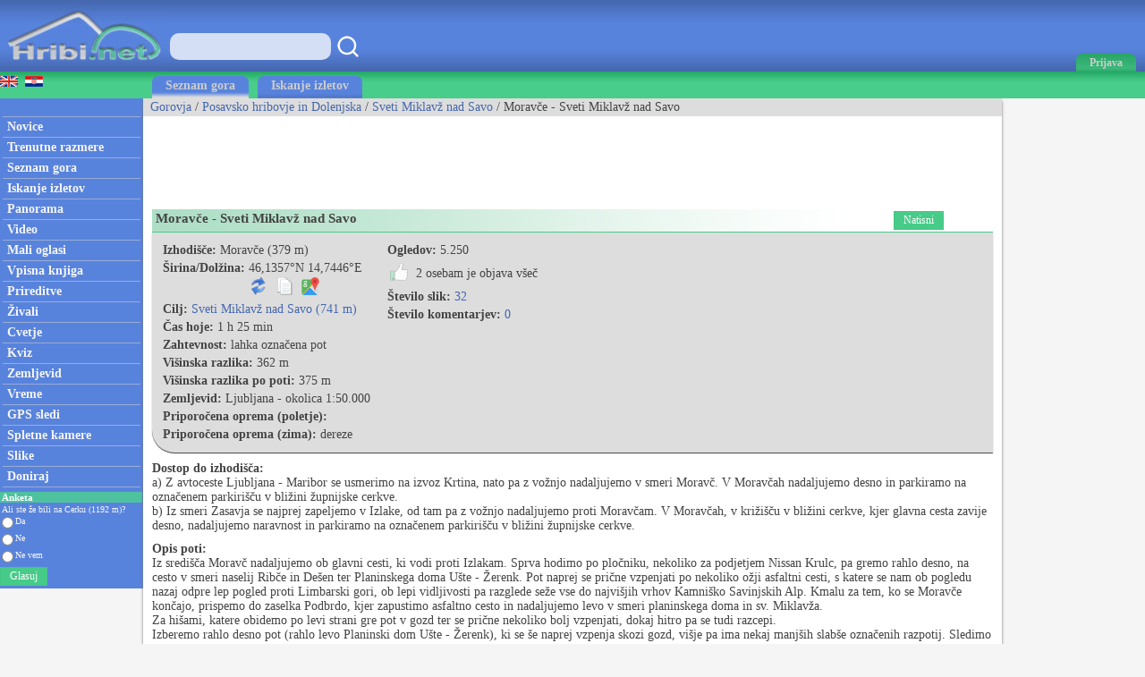

--- FILE ---
content_type: text/html; charset=utf-8
request_url: https://www.hribi.net/izlet/moravce_sveti_miklavz_nad_savo/25/727/7170
body_size: 58277
content:



<!DOCTYPE html>


<html xmlns="http://www.w3.org/1999/xhtml">
<head><link rel="stylesheet" type="text/css" href="/StyleSheet.css" /><meta name="viewport" content="width=device-width, initial-scale=1.0" /><meta http-equiv="content-type" content="text/html; charset=UTF-8" /><link rel="shortcut icon" href="/slike/logo.ico" /><link rel="alternate" type="application/rss+xml" title="Trenutne razmere - Forum" href="/rss1.xml" /><link rel="alternate" type="application/rss+xml" title="Novi opisi gora, izletov" href="/rss4.xml" /><link rel="alternate" type="application/rss+xml" title="Novice" href="/rss2.xml" /><link rel="alternate" type="application/rss+xml" title="Video posnetki" href="/rss9.xml" /><link rel="alternate" type="application/rss+xml" title="Komentirani izleti" href="/rss3.xml" /><link rel="alternate" type="application/rss+xml" title="Prireditve" href="/rss5.xml" /><link rel="alternate" type="application/rss+xml" title="Panorame" href="/rss6.xml" /><link rel="alternate" type="application/rss+xml" title="GPS sledi" href="/rss7.xml" /><link rel="alternate" type="application/rss+xml" title="Spletne kamere" href="/rss8.xml" /><link rel="alternate" type="application/rss+xml" title="Mali oglasi" href="/rss10.xml" /><link rel="alternate" type="application/rss+xml" title="Alpinistični vzponi" href="/rss20.xml" />

        <title>Moravče - Sveti Miklavž nad Savo</title>
        <meta name="description" content="Natančen opis izleta Moravče - Sveti Miklavž nad Savo. Podroben opis poti s slikami." />

<meta name="author" content="Rok Lukan" /><meta name="verify-v1" content="sXljD5GV20+EU7Ux2CdmrEDx3B65WlsKqpNRdgePdFs=" />

<script>_iprom_consent=true;</script>

<!-- Google tag (gtag.js) -->
<script async src="https://www.googletagmanager.com/gtag/js?id=G-1YG74W2KBV"></script>
<script>
  window.dataLayer = window.dataLayer || [];
  function gtag(){dataLayer.push(arguments);}
  gtag('js', new Date());

  gtag('config', 'G-1YG74W2KBV');
</script>

<title>

</title></head>
<body onload="menuZ();">

    <form method="post" action="/izlet/moravce_sveti_miklavz_nad_savo/25/727/7170" id="form1">
<div class="aspNetHidden">
<input type="hidden" name="__VIEWSTATE" id="__VIEWSTATE" value="/wEPDwUKMTA0NzMxMzAzMWRkFVm/iEJqnb4zukD9a4gr81tAka2STGx6p70kne6txXg=" />
</div>

<div class="aspNetHidden">

	<input type="hidden" name="__VIEWSTATEGENERATOR" id="__VIEWSTATEGENERATOR" value="67A3F013" />
</div>
<script>


    function tooltip(tekst)
    {

        var tempDiv = document.createElement("div");
        document.body.appendChild(tempDiv);
        tempDiv.innerHTML = tekst;
        tempDiv.className='tooltiptext';
        setTimeout(function () { document.body.removeChild(tempDiv); }, 2000);
    }
</script>
        

    <script>
        


        function prijava() {
            if (document.getElementById('DivPrijava').style.display == 'block')
            {
                document.getElementById('DivPrijava').style.display = 'none';
            }
            else
            {
                document.getElementById('DivPrijava').style.display = 'block';
                document.getElementById("prijava1").focus();
            }
        }
        
        

        function prijava1(u, g, a, v) {

            var xmlHttp;
            try {
                xmlHttp = new XMLHttpRequest();
            }
            catch (e) {
                try {
                    xmlHttp = new ActiveXObject("Msxml2.XMLHTTP");
                }
                catch (e) {
                    try {
                        xmlHttp = new ActiveXObject("Microsoft.XMLHTTP");
                    }
                    catch (e) {
                        return false;
                    }
                }
            }
            xmlHttp.onreadystatechange = function () {
                if (xmlHttp.readyState == 4) {
                    if (xmlHttp.responseText.length<10)
                    {
                        document.getElementById('DivPrijava').style.display = 'none';
                        //window.location.reload();

                        setTimeout(function(){
                        window.location.reload();
                        });

                        for (i = 0; i < document.forms.length; i++) {
                            document.forms[i].reset();
                        }
                    }
                    else
                    {
                        tooltip(xmlHttp.responseText);
                    }
                }
            }
            

            if ((u.length > 0 && g.length>0)) {
                xmlHttp.open("POST", "/ajaxprijava.aspx", false);
                xmlHttp.setRequestHeader("Content-type", "application/x-www-form-urlencoded");
                xmlHttp.setRequestHeader("Cache-Control", "no-cache");
                xmlHttp.setRequestHeader("Pragma", "no-cache");
                xmlHttp.setRequestHeader("If-Modified-Since", "Sat, 1 Jan 2000 00:00:00 GMT");
                xmlHttp.send("u=" + encodeURIComponent(u) + "&g=" + encodeURIComponent(g) + "&a=" + encodeURIComponent(a));
            }
            else
            {
                tooltip("Vpišite uporabniško ime in geslo!");
            }
        }

        function prijavaE(evt) { 
            if (evt.keyCode === 13) {
                evt.preventDefault();
                prijava1(document.getElementById('prijava1').value, document.getElementById('prijava2').value, document.getElementById('avtoprijava').checked,1);
            }

            var ASCIICode = (evt.which) ? evt.which : evt.keyCode 
            if (ASCIICode > 31 && (ASCIICode < 48 || ASCIICode > 57)) 
                return false; 
            return true; 
        } 

    </script>
<script>
function prijavaG() { 
    prijava1(document.getElementById('prijava1').value, document.getElementById('prijava2').value, document.getElementById('avtoprijava').checked,1);
} 
</script>
        

<script>
    var menuU1 = 0;
    var menuUS = 0;
    var vednoOdprt=0

    function menuUser(tt) {
        if (tt == 1) {
            if (menuU1 == 1) {

                if (window.innerWidth + 30 < menuUS || window.innerWidth - 30 > menuUS) {
                    if(vednoOdprt == 1)
                    {
                        if(window.innerWidth>800){
                            document.getElementById("MeniZgorajZgorajM").style.display = "none";
                            menuU1 = 0;
                        }
                    }
                    else
                    {
                        document.getElementById("MeniZgorajZgorajM").style.display = "none";
                        menuU1 = 0;
                    }
                }
            }
        }
        else if(tt == 2)
        {
            if(vednoOdprt == 1)
            {
                if(window.innerWidth<=800){
                    document.getElementById('MeniZgorajZgorajM').innerHTML = "<div class='menizgorajM2'>" + document.getElementById('MeniZgorajZgoraj').innerHTML + "</div>";
                    document.getElementById("MeniZgorajZgorajM").style.display = "block";
                    menuU1 = 1;
                    menuUS = window.innerWidth;
                }
            }
        }
        else {
            if (menuU1 == 1) {
                if(vednoOdprt == 1)
                {
                    if(window.innerWidth>800){
                        document.getElementById("MeniZgorajZgorajM").style.display = "none";
                        menuU1 = 0;

                    }
                }
                else
                {
                    document.getElementById("MeniZgorajZgorajM").style.display = "none";
                    menuU1 = 0;

                }
            }
            else {
                document.getElementById('MeniZgorajZgorajM').innerHTML = "<div class='menizgorajM2'>" + document.getElementById('MeniZgorajZgoraj').innerHTML + "</div>";
                document.getElementById("MeniZgorajZgorajM").style.display = "block";
                menuU1 = 1;
                menuUS = window.innerWidth;

            }
        }
    }

    function menuZ() {
        if(window.innerWidth<=800)
        {
            document.getElementById('menizgorajM').innerHTML = "<div class='menizgorajM2'>" + document.getElementById('MeniZgorajSredina').innerHTML+"</div>";
        }
    }

    var menu1 = 0;
    var menuS = 0;
    function menu(tt) {
        if (tt == 1) {
            if (menu1 == 1) {
                
                if (window.innerWidth + 30 < menuS || window.innerWidth - 30 > menuS) {
                    document.getElementById("meniOzadje").style.display = "none";
                    document.getElementById("leftM").style.display = "none";
                    //document.getElementsByTagName("BODY")[0].classList.remove("fixedPosition");
                    //document.getElementById("MeniZgorajLevo").style.display = "none";
                    menu1 = 0;
                }
            }
        }
        else {
            if (menu1 == 1) {
                document.getElementById("meniOzadje").style.display = "none";
                document.getElementById("leftM").style.display = "none";
                //document.getElementsByTagName("BODY")[0].classList.remove("fixedPosition");
                

                menu1 = 0;
            }
            else {
                document.getElementById('leftM').innerHTML = "<div class='MeniZgorajLevo2'>" + document.getElementById('MeniZgorajLevo').innerHTML + "</div><div>" + document.getElementById('left').innerHTML + "</div>";
                document.getElementById("meniOzadje").style.display = "block";
                document.getElementById("leftM").style.display = "block";
                //document.getElementsByTagName("BODY")[0].classList.add("fixedPosition");


                menu1 = 1;
                menuS = window.innerWidth;
            }
        }
    }



    var isk22=true;
    function iskanje22()
    {

        if(isk22)
        {
            document.getElementById("iskalnik3").style.display="block";
            isk22=false;
            document.getElementById("iskalnikX").focus();


        }
        else
        {
            document.getElementById("iskalnik3").style.display="none";
            isk22=true;
        }
    }

    function iskanje11()
    {
            if(document.getElementById("iskalnikX").value!="")
            {
                window.location.replace("/iskalnik.asp?q="+encodeURIComponent(document.getElementById("iskalnikX").value));
            }
            else
            {
                tooltip("Vpišite iskan niz besed!");
            }
    }

    function iskanje111(eventx)
    {
        if (eventx.keyCode === 13) {
            eventx.preventDefault();
            if(document.getElementById("iskalnikX").value!="")
            {
                window.location.replace("/iskalnik.asp?q="+encodeURIComponent(document.getElementById("iskalnikX").value));
            }
            else
            {
                tooltip("Vpišite iskan niz besed!");
            }
        }
    }
</script>


<script type="text/javascript">
    function ajaxc() {
        var xmlHttpcl;
        try {
            xmlHttpcl = new XMLHttpRequest();
        }
        catch (e) {
            try {
                xmlHttpcl = new ActiveXObject("Msxml2.XMLHTTP");
            }
            catch (e) {
                try {
                    xmlHttpcl = new ActiveXObject("Microsoft.XMLHTTP");
                }
                catch (e) {
                    return false;
                }
            }
        }
        xmlHttpcl.onreadystatechange = function () {
        }
        xmlHttpcl.open("GET", "/ajaxc.asp", false);
        xmlHttpcl.setRequestHeader("Cache-Control", "no-cache");
        xmlHttpcl.setRequestHeader("Pragma", "no-cache");
        xmlHttpcl.setRequestHeader("If-Modified-Since", "Sat, 1 Jan 2000 00:00:00 GMT");
        xmlHttpcl.send(null);
    }
    ajaxc();
</script>

<script type="text/javascript">
    function locljivost(l) {

        var xmlHttploc;
        try {
            xmlHttploc = new XMLHttpRequest();
        }
        catch (e) {
            try {
                xmlHttploc = new ActiveXObject("Msxml2.XMLHTTP");
            }
            catch (e) {
                try {
                    xmlHttploc = new ActiveXObject("Microsoft.XMLHTTP");
                }
                catch (e) {
                    return false;
                }
            }
        }
        xmlHttploc.onreadystatechange = function () {
        }
        xmlHttploc.open("GET", "/ajaxlocljivost.asp?l="+l, false);
        xmlHttploc.setRequestHeader("Cache-Control", "no-cache");
        xmlHttploc.setRequestHeader("Pragma", "no-cache");
        xmlHttploc.setRequestHeader("If-Modified-Since", "Sat, 1 Jan 2000 00:00:00 GMT");
        xmlHttploc.send(null);
    }
    
    locljivost(window.innerWidth);
    

</script>
   <div id="glava">

       <div id="glava1_desktop"><a href="/" title="hribi"><span><img src="/slike/logo.png" alt="Hribi.net" /></span></a></div>
       <div id="glava1_mobile"><a href="/" title="hribi"><img src="/slike/logo_mobile.png" alt="Hribi.net" /></a></div>
       
       <div id="iskalnik3"><table><tr><td class="td1"><input onkeypress="iskanje111(event);" class="iskalnik1" type="text" id="iskalnikX" /></td><td class="td1"><div onclick="iskanje11();" class="gumbiskanje"></div></td></tr></table></div>       


       <div id="glava5"><div title="Menu" onclick="menu();" id="gM"></div></div>
       <div id="glava3">
           <div title="Prijava" onclick="prijava();" id="gA"><span class="h800">Prijava</span></div>

       </div>
       
       <div id="glava2">
           
       </div>
       
       <div id="glava22">
            <div title="Iskanje" onclick="iskanje22();" id="gMi"></div>
       </div>


       <div id="glava4">
           
           <div id="MeniZgorajZgoraj">
               

           </div>

       </div>
       
   </div>
<div id="MeniZgorajZgorajM"></div>



<div id="DivPrijava">
    <div id="DivPrijava2">
        <div><b>Prijava</b></div>
        <div class="rdec" id="prijavaNapaka"></div>
        <div style="margin-top:5px;">Uporabniško ime:</div>
        <div><input onkeypress="prijavaE(event);" class="tbox1" type="text" id="prijava1" /></div>
        <div style="margin-top:5px;">Geslo:</div>
        <div><input onkeypress="prijavaE(event);" class='tbox1' type='password' id='prijava2' /></div>
        <div style="margin-top:5px;"><label for="avtoprijava">Zapomni si me:</label> <input type="checkbox" id="avtoprijava" /></div>
        <div style="margin-top:5px;"><div class="gumb1" onclick="prijavaG();">Prijava</div></div>
        <div style="padding-top:15px; clear:both;">Še niste registrirani? <a href="/registracija.asp">Registracija</a>.</div>
        <div style="margin-top:15px;"><a href="/geslo.asp">Ste pozabili geslo?</a></div>
    </div>
</div>


<div id="meniOzadje" onclick="menu();"></div>

<div id="menizgorajM"></div>
<div class="menizgorajA">
<div class="menizgoraj">

    
        <div id="MeniZgorajLevo"><a href="https://www.hike.uno/hiking_tour/moravce_sveti_miklavz_above_sava/25/727/7170"><img src="/slike/eng.gif" /></a>&nbsp;&nbsp;<a href="http://hr.hribi.net/pot.asp?gorovjeid=25&id=727&potid=7170"><img src="/slike/hrv.gif" /></a></div>
<div id="MeniZgorajSredina">
    <div class="zavihek1"><a class="pov2" href="/gorovja">Seznam gora</a></div>
    <div class="zavihek0"><a class="pov2" href="/iskalnik_izletov">Iskanje izletov</a></div>
</div>



</div>
</div>


<div id="okvir">
<div class="left" id="left">

<div class="hr"></div>
<div class="meni1"><a class="meni" href="/"><h2>Novice</h2></a></div>
<div class="hr"></div>
<div class="meni1"><a class="meni" href="/trenutnerazmere.asp?slo=1"><h2>Trenutne razmere</h2></a></div>
<div class="hr"></div>
<div class="meni1"><a class="meni" href="/gorovja"><h2>Seznam gora</h2></a></div>
<div class="hr"></div>
<div class="meni1"><a class="meni" href="/iskalnik_izletov"><h2>Iskanje izletov</h2></a></div>
<div class="hr"></div>
<div class="meni1"><a class="meni" href="/gorske_panorame"><h2>Panorama</h2></a></div>
<div class="hr"></div>
<div class="meni1"><a class="meni" href="/video/"><h2>Video</h2></a></div>
<div class="hr"></div>
<div class="meni1"><a class="meni" href="/mali_oglasi"><h2>Mali oglasi</h2></a></div>
<div class="hr"></div>
<div class="meni1"><a class="meni" href="/vpisna_knjiga_vrhov"><h2>Vpisna knjiga</h2></a></div>
<div class="hr"></div>
<div class="meni1"><a class="meni" href="/prireditve.asp"><h2>Prireditve</h2></a></div>
<div class="hr"></div>
<div class="meni1"><a class="meni" href="/alpske_zivali"><h2>Živali</h2></a></div>
<div class="hr"></div>
<div class="meni1"><a class="meni" href="/rastline"><h2>Cvetje</h2></a></div>
<div class="hr"></div>
<div class="meni1"><a class="meni" href="/kviz.asp"><h2>Kviz</h2></a></div>
<div class="hr"></div>
<div class="meni1"><a class="meni" href="/zemljevid.asp"><h2>Zemljevid</h2></a></div>
<div class="hr"></div>
<div class="meni1"><a class="meni" href="/vreme.asp"><h2>Vreme</h2></a></div>
<div class="hr"></div>
<div class="meni1"><a class="meni" href="/gps.asp"><h2>GPS sledi</h2></a></div>
<div class="hr"></div>
<div class="meni1"><a class="meni" href="/spletne_kamere_v_gorah"><h2>Spletne kamere</h2></a></div>
<div class="hr"></div>
<div class="meni1"><a class="meni" href="/najslike.asp"><h2>Slike</h2></a></div>
<div class="hr"></div>
<div class="meni1"><a class="meni" href="/donacije.aspx"><h2>Doniraj</h2></a></div>
<div class="hr"></div>


<div style="margin:5px -2px 0px -3px;">
<table style="width:100%;">
<tr style="background-color:#4EC29E;"><td colspan="3"><div class="anketanaslov">Anketa</div></td></tr>


<tr><td colspan="3"><div class="anketabesedilo2">Ali ste že bili na Cerku (1192 m)?</div></td></tr>
    
<script type="text/javascript">
    function anketaGlasuj() {
        var av=0;
        var stOdg=3;
        for(i=1; i<=stOdg; i++)
        {
            if(document.getElementById('anketa'+i).checked)
            {
                av=i;
            }
        }
        

        

        var xmlHttpAnketa;
        try {
            xmlHttpAnketa = new XMLHttpRequest();
        }
        catch (e) {
            try {
                xmlHttpAnketa = new ActiveXObject("Msxml2.XMLHTTP");
            }
            catch (e) {
                try {
                    xmlHttpAnketa = new ActiveXObject("Microsoft.XMLHTTP");
                }
                catch (e) {
                    return false;
                }
            }
        }
        xmlHttpAnketa.onreadystatechange=function()
        {
            if(xmlHttpAnketa.readyState==4)
            {

                location.reload();
                //document.getElementById("cookie_1").innerHTML=xmlHttpAnketa.responseText;
                
            }
        }
        xmlHttpAnketa.open("GET", "/anketa.asp?id=1027&av="+av, false);
        xmlHttpAnketa.setRequestHeader("Cache-Control", "no-cache");
        xmlHttpAnketa.setRequestHeader("Pragma", "no-cache");
        xmlHttpAnketa.setRequestHeader("If-Modified-Since", "Sat, 1 Jan 2000 00:00:00 GMT");
        xmlHttpAnketa.send(null);
    }
</script> 

<tr><td><input value="odgovor1" type="radio" style="height:15px; margin:0px 0px 0px 2px; padding:0px;" id="anketa1" name="anketa" /></td><td style="width:100%; font-size:10px; color:#f5f5f5;"><label for="anketa1">Da</label></td></tr>

<tr><td><input value="odgovor2" type="radio" style="height:15px; margin:0px 0px 0px 2px; padding:0px;" id="anketa2" name="anketa" /></td><td style="width:100%; font-size:10px; color:#f5f5f5;"><label for="anketa2">Ne</label></td></tr>

<tr><td><input value="odgovor3" type="radio" style="height:15px; margin:0px 0px 0px 2px; padding:0px;" id="anketa3" name="anketa" /></td><td style="width:100%; font-size:10px; color:#f5f5f5;"><label for="anketa3">Ne vem</label></td></tr>

<tr><td colspan="2"><div class="gumb3" onclick="anketaGlasuj();">Glasuj</div></td></tr>


</table>
</div>



</div>


<div class="leftM" id="leftM"></div>

<script>
    
    window.addEventListener('scroll', function (event) {
        if(document.documentElement.scrollTop>=110)
        {
            document.getElementById("oglasD").style.position = "fixed";
            document.getElementById("oglasD").style.top = "0px";
        }
        else
        {
            document.getElementById("oglasD").style.position = "static";
            document.getElementById("oglasD").style.top = "";

        }
    });
    
</script>
            
<div class="main">
    <div id="drobtinice">
        
        <a class="moder" href="/gorovja">Gorovja</a> /  <a class="moder" href="/gorovje/posavsko_hribovje_in_dolenjska/25">Posavsko hribovje in Dolenjska</a> / <a class="moder" href="/gora/sveti_miklavz_nad_savo/25/727">Sveti Miklavž nad Savo</a> / Moravče - Sveti Miklavž nad Savo
    </div>

    <div style="padding:10px; margin-top:10px; color:#777777; background: #eeeeee; border:solid 1px #dddddd; display:none;" id="doniraj"><span title="Doniraj" style="cursor:pointer;" onclick="javascript:location.href='/donacije.aspx'"><a href="/donacije.aspx">Podprite Hribi.net z donacijo. Hvala.</a></span><span title="zapri in ne prikazuj več" style="float:right; cursor:pointer;" onclick="ad(2);"><u>zapri</u></span></div>
    

    <div id="oglas1">
        <div id="oglas1a">


<style type="text/css">
.adslot_2 { display:inline-block; width: 320px; height: 100px; }
@media (max-width: 467px) { .adslot_2 { width: 320px; height: 100px; } }
@media (min-width:468px) { .adslot_2 { width: 468px; height: 60px; } }
@media (min-width:1048px) { .adslot_2 { width: 728px; height: 90px; } }
</style>
<ins class="adsbygoogle adslot_2"
   data-ad-client="ca-pub-0186014428427864"
   data-ad-slot="4291449630"></ins>
<script async src="https://pagead2.googlesyndication.com/pagead/js/adsbygoogle.js"></script>
<script>(adsbygoogle = window.adsbygoogle || []).push({});</script>
           


        </div><div id="oglas1b">
        
<style type="text/css">
.adslot_3 { display:inline-block; width: 728px; height: 90px; }
@media (max-width: 1792px) { .adslot_3 { display: none; } }
@media (min-width:1793px) { .adslot_3 { width: 728px; height: 90px; } }
</style>
<ins class="adsbygoogle adslot_3"
   data-ad-client="ca-pub-0186014428427864"
   data-ad-slot="5558932295"></ins>
<script async src="https://pagead2.googlesyndication.com/pagead/js/adsbygoogle.js"></script>
<script>(adsbygoogle = window.adsbygoogle || []).push({});</script>

        
        </div>

    </div>

    <div class="main2">
            

    <script type="text/javascript">
        function potst(id) {
            var xmlHttpgst;
            try {
                xmlHttpgst = new XMLHttpRequest();
            }
            catch (e) {
                try {
                    xmlHttpgst = new ActiveXObject("Msxml2.XMLHTTP");
                }
                catch (e) {
                    try {
                        xmlHttpgst = new ActiveXObject("Microsoft.XMLHTTP");
                    }
                    catch (e) {
                        return false;
                    }
                }
            }
            xmlHttpgst.onreadystatechange = function () {
                if (xmlHttpgst.readyState == 4) {
                }
            }
            xmlHttpgst.open("GET", "/ajaxgo" + "rastetje" + ".asp?pot=1&id=" + id, true);
            xmlHttpgst.setRequestHeader("Cache-Control", "no-cache");
            xmlHttpgst.setRequestHeader("Pragma", "no-cache");
            xmlHttpgst.setRequestHeader("If-Modified-Since", "Sat, 1 Jan 2000 00:00:00 GMT");
            xmlHttpgst.send(null);
        }
        potst(7170);

        function kopiraj()
        {
            var tempInput = document.createElement("textarea");
            tempInput.value = document.getElementById("kf0").innerHTML.replace(/&nbsp;/g, " ");
            document.body.appendChild(tempInput);
            tempInput.select();
            tempInput.setSelectionRange(0, 99999);
            document.execCommand("copy");
            document.body.removeChild(tempInput);
            tooltip("Kopirano v odložišče...");

        }
        
</script>

    <div class="naslov1"><div style="float:left;"><h1>Moravče - Sveti Miklavž nad Savo</h1></div><div style="float:right; padding-left:50px; padding-right:50px;"><table><tr><td class="dp3"><div onclick="window.location.href='/pot.asp?natisni=1&potid=7170';" class="gumb2">Natisni</div></td></tr></table></div></div>
<div class="gorasiv" style="clear:both;">
<div class="fl">

    <div class="g2"><b>Izhodišče:</b> Moravče (379 m)</div>
    
            <script>
                var kfi = 1;
                function koordinateFormat() {
                    if (kfi == 1) {
                        document.getElementById("kf0").innerHTML = "46°&nbsp;8,1420'N&nbsp;/&nbsp;14°&nbsp;44,6760'E";
                    kfi = 2;
                }
                else if (kfi == 2) {
                    document.getElementById("kf0").innerHTML = "46°&nbsp;8'&nbsp;8,52''N&nbsp;/&nbsp;14°&nbsp;44'&nbsp;40,56''E";
            kfi = 3;
        }
                else if (kfi == 3) {
                    document.getElementById("kf0").innerHTML = "46,1357°N&nbsp;/&nbsp;14,7446°E";
                    kfi = 4;
            }
                else if (kfi == 4) {
                    document.getElementById("kf0").innerHTML = "46.1357,&nbsp;14.7446";
                    kfi = 1;
                }
                }

                function gm1(potid, sirina, dolzina) {
                    var xmlHttpG;
                    try {
                        xmlHttpG = new XMLHttpRequest();
                    }
                    catch (e) {
                        try {
                            xmlHttpG = new ActiveXObject("Msxml2.XMLHTTP");
                        }
                        catch (e) {
                            try {
                                xmlHttpG = new ActiveXObject("Microsoft.XMLHTTP");
                            }
                            catch (e) {
                                return false;
                            }
                        }
                    }
                    xmlHttpG.onreadystatechange = function () {
                        if (xmlHttpG.readyState == 4) {
                        }
                    }
                    xmlHttpG.open("GET", "/ajaxgooglemaps.asp?p=" + potid + "&ek='" + screen.width + "'&sirina='"+sirina+"'&dolzina='"+dolzina+"'", true);
                    xmlHttpG.setRequestHeader("Cache-Control", "no-cache");
                    xmlHttpG.setRequestHeader("Pragma", "no-cache");
                    xmlHttpG.setRequestHeader("If-Modified-Since", "Sat, 1 Jan 2000 00:00:00 GMT");
                    xmlHttpG.send(null);
    }
</script>
    <div class="g2"><table><tr><td><b>Širina/Dolžina:</b>&nbsp;</td><td><span id="kf0">46,1357°N&nbsp;14,7446°E</span></td></tr><tr><td></td><td><div style="padding-top:2px;"><table><tr><td style="padding-right:7px;"><span title="Spremeni format koordinat" style="cursor:pointer;" onclick="koordinateFormat();"><img class="potpng" src="/slike/refresh.png" /></span></td><td style="padding-right:7px;"><span title="Kopiraj v odložišče" style="cursor:pointer;" onclick="kopiraj();"><img class="potpng" src="/slike/kopiraj.png" /></span></td><td><span><a onclick="gm1(7170,46.1357,14.7446);" target="_blank" href="https://www.google.com/maps/dir/My+Location/46.1357,14.7446"><img title="Navodila za pot (google)" class="potpng" src="/slike/navodila_zemljevid.png" /></a></span></td></tr></table></div></td></tr></table></div>
    
    <div class="g2"><b>Cilj:</b> <a class="moder" href="/gora/sveti_miklavz_nad_savo/25/727">Sveti Miklavž nad Savo (741 m)</a></div>
    
    <div class="g2"><b>Čas hoje:</b> 1 h 25 min</div>
    
    <div class="g2"><b>Zahtevnost:</b> lahka označena pot</div>
    <div class="g2"><b>Višinska razlika:</b> 362 m</div>
    <div class="g2"><b>Višinska razlika po poti:</b> 375 m</div>
    <div class="g2"><b>Zemljevid:</b> Ljubljana - okolica 1:50.000</div>
    
    <div class="g2"><b>Priporočena oprema (poletje):</b> </div>
    <div class="g2"><b>Priporočena oprema (zima):</b> dereze</div>


</div>
<div class="fl">
    
    <div class="g2"><b>Ogledov:</b> 5.250</div>


    <script>
        function oceniPot(ocena, zbrisi)
        {
            tooltip('Potrebna je prijava!');
        }
    </script>



    <div class="g2">
<div>
<div onclick="oceniPot(10,0);" class="oc1P" onmouseover="oceniMOn();" onmouseout="oceniMOut();" title="všeč" id="ocenjevanje">
<table><tr><td class="td1"><img class="potpng" src="/slike/vsec3.png" /></td><td class="td1" id="octP">&nbsp;2&nbsp;osebam&nbsp;je&nbsp;objava&nbsp;všeč</td></tr></table>
</div>
<div id="ocenjevanje2"></div>
    </div>
    </div>

    <div class="g2"><b>Število slik:</b> <a class="moder" href="#slike">32</a></div>
    <div class="g2"><b>Število komentarjev:</b> <a class="moder" href="#diskusije">0</a></div>

</div>

</div>

<div style="padding-top:10px;"><b>Dostop do izhodišča:</b><br />a) Z avtoceste Ljubljana - Maribor se usmerimo na izvoz Krtina, nato pa z vožnjo nadaljujemo v smeri Moravč. V Moravčah nadaljujemo desno in parkiramo na označenem parkirišču v bližini župnijske cerkve.
<br>b) Iz smeri Zasavja se najprej zapeljemo v Izlake, od tam pa z vožnjo nadaljujemo proti Moravčam. V Moravčah, v križišču v bližini cerkve, kjer glavna cesta zavije desno, nadaljujemo naravnost in parkiramo na označenem parkirišču v bližini župnijske cerkve.</div>
<div style="padding-top:10px;"><b>Opis poti:</b><br />Iz središča Moravč nadaljujemo ob glavni cesti, ki vodi proti Izlakam. Sprva hodimo po pločniku, nekoliko za podjetjem Nissan Krulc, pa gremo rahlo desno, na cesto v smeri naselij Ribče in Dešen ter Planinskega doma Ušte - Žerenk. Pot naprej se prične vzpenjati po nekoliko ožji asfaltni cesti, s katere se nam ob pogledu nazaj odpre lep pogled proti Limbarski gori, ob lepi vidljivosti pa razglede seže vse do najvišjih vrhov Kamniško Savinjskih Alp. Kmalu za tem, ko se Moravče končajo, prispemo do zaselka Podbrdo, kjer zapustimo asfaltno cesto in nadaljujemo levo v smeri planinskega doma in sv. Miklavža.
<br>Za hišami, katere obidemo po levi strani gre pot v gozd ter se prične nekoliko bolj vzpenjati, dokaj hitro pa se tudi razcepi.<br>Izberemo rahlo desno pot (rahlo levo Planinski dom Ušte - Žerenk), ki se še naprej vzpenja skozi gozd, višje pa ima nekaj manjših slabše označenih razpotij. Sledimo markacijam evropske pešpoti E6, višje pa prispemo na asfaltno cesto, katero dosežemo na označenem razpotju na prevalu Grmače.<br>Iz križišča nadaljujemo desno (Dom Ušte - Žerenk) in nato takoj še enkrat desno, obakrat v smeri sv. Miklavža. Pot naprej nas vodi še mimo nekaj hiš in obeležja NOB v naselju Katarija. Cesta, ki se v nadaljevanju rahlo vzpenja, nas nato pripelje do zadnje hiše v vasi, kjer se nahaja vpisna skrinjica.<br>Za hišo se v desno odcepi pot na Cicelj, mi pa nadaljujemo naravnost, po kolovozu, ki nas v nekaj minutah nadaljnje hoje pripelje do cerkve sv. Miklavža.<br>Moravče - Grmače 0:50, Grmače - sv. Miklavž 0:35.</div>
<div style="padding-top:5px;"><a href="/pot_zemljevid/sveti_miklavz_nad_savo/727"><img src="/slike/Zemljevid.gif" style="border:0px; width:80px; height:40px;" alt="zemljevid poti - Sveti Miklavž nad Savo"></a></div>



<div style="padding-top:10px;"><b>Priporočamo: </b>

<a class="moder" href="/izhodisce/moravce/46.1357/14.7446">izleti z istega izhodišča</a>, 

<a class="moder" href="/podobni_izleti/moravce_sveti_miklavz_nad_savo/7170">podobni izleti</a>, <a class="moder" href="/panorama.asp?goraid=727">panorama</a>, <a class="moder" href="/vpisna_knjiga_vrhov/?id=727">vpisna knjiga</a>

</div>


    
<div id="slike" style="padding-top:8px;"><b>Slike:</b></div>

<div>


        <div style="float:left; padding:0px 3px 3px 0px;"><a target="_blank" href="/slika_pot/moravce_sveti_miklavz_nad_savo/434926" onclick="event.preventDefault(); window.open('/slika_pot/moravce_sveti_miklavz_nad_savo/434926');"><img class="slikagm" alt="Moravče - Sveti Miklavž nad Savo" src="//slike.hribi.net/slike4/2_0207602422653_DSCN2432.JPG" /></a><span class="s2"><span class="s1">1</span></span></div>
    
        <div style="float:left; padding:0px 3px 3px 0px;"><a target="_blank" href="/slika_pot/moravce_sveti_miklavz_nad_savo/434927" onclick="event.preventDefault(); window.open('/slika_pot/moravce_sveti_miklavz_nad_savo/434927');"><img class="slikagm" alt="Moravče - Sveti Miklavž nad Savo" src="//slike.hribi.net/slike4/2_1540602422655_DSCN2433.JPG" /></a><span class="s2"><span class="s1">2</span></span></div>
    
        <div style="float:left; padding:0px 3px 3px 0px;"><a target="_blank" href="/slika_pot/moravce_sveti_miklavz_nad_savo/434928" onclick="event.preventDefault(); window.open('/slika_pot/moravce_sveti_miklavz_nad_savo/434928');"><img class="slikagm" alt="Moravče - Sveti Miklavž nad Savo" src="//slike.hribi.net/slike4/2_2960602422658_DSCN2434.JPG" /></a><span class="s2"><span class="s1">3</span></span></div>
    
        <div style="float:left; padding:0px 3px 3px 0px;"><a target="_blank" href="/slika_pot/moravce_sveti_miklavz_nad_savo/434929" onclick="event.preventDefault(); window.open('/slika_pot/moravce_sveti_miklavz_nad_savo/434929');"><img class="slikagm" alt="Moravče - Sveti Miklavž nad Savo" src="//slike.hribi.net/slike4/2_3902602422661_DSCN2437.JPG" /></a><span class="s2"><span class="s1">4</span></span></div>
    
        <div style="float:left; padding:0px 3px 3px 0px;"><a target="_blank" href="/slika_pot/moravce_sveti_miklavz_nad_savo/434930" onclick="event.preventDefault(); window.open('/slika_pot/moravce_sveti_miklavz_nad_savo/434930');"><img class="slikagm" alt="Moravče - Sveti Miklavž nad Savo" src="//slike.hribi.net/slike4/2_4518602422664_DSCN2440.JPG" /></a><span class="s2"><span class="s1">5</span></span></div>
    
        <div style="float:left; padding:0px 3px 3px 0px;"><a target="_blank" href="/slika_pot/moravce_sveti_miklavz_nad_savo/434931" onclick="event.preventDefault(); window.open('/slika_pot/moravce_sveti_miklavz_nad_savo/434931');"><img class="slikagm" alt="Moravče - Sveti Miklavž nad Savo" src="//slike.hribi.net/slike4/2_020602346573_DSCN2441.JPG" /></a><span class="s2"><span class="s1">6</span></span></div>
    
        <div style="float:left; padding:0px 3px 3px 0px;"><a target="_blank" href="/slika_pot/moravce_sveti_miklavz_nad_savo/434932" onclick="event.preventDefault(); window.open('/slika_pot/moravce_sveti_miklavz_nad_savo/434932');"><img class="slikagm" alt="Moravče - Sveti Miklavž nad Savo" src="//slike.hribi.net/slike4/2_0240602423446_DSCN2442.JPG" /></a><span class="s2"><span class="s1">7</span></span></div>
    
        <div style="float:left; padding:0px 3px 3px 0px;"><a target="_blank" href="/slika_pot/moravce_sveti_miklavz_nad_savo/434933" onclick="event.preventDefault(); window.open('/slika_pot/moravce_sveti_miklavz_nad_savo/434933');"><img class="slikagm" alt="Moravče - Sveti Miklavž nad Savo" src="//slike.hribi.net/slike4/2_086602346608_DSCN2445.JPG" /></a><span class="s2"><span class="s1">8</span></span></div>
    
        <div style="float:left; padding:0px 3px 3px 0px;"><a target="_blank" href="/slika_pot/moravce_sveti_miklavz_nad_savo/434934" onclick="event.preventDefault(); window.open('/slika_pot/moravce_sveti_miklavz_nad_savo/434934');"><img class="slikagm" alt="Moravče - Sveti Miklavž nad Savo" src="//slike.hribi.net/slike4/2_129602346611_DSCN2446.JPG" /></a><span class="s2"><span class="s1">9</span></span></div>
    
        <div style="float:left; padding:0px 3px 3px 0px;"><a target="_blank" href="/slika_pot/moravce_sveti_miklavz_nad_savo/434935" onclick="event.preventDefault(); window.open('/slika_pot/moravce_sveti_miklavz_nad_savo/434935');"><img class="slikagm" alt="Moravče - Sveti Miklavž nad Savo" src="//slike.hribi.net/slike4/2_0250602346637_DSCN2447.JPG" /></a><span class="s2"><span class="s1">10</span></span></div>
    
        <div style="float:left; padding:0px 3px 3px 0px;"><a target="_blank" href="/slika_pot/moravce_sveti_miklavz_nad_savo/434936" onclick="event.preventDefault(); window.open('/slika_pot/moravce_sveti_miklavz_nad_savo/434936');"><img class="slikagm" alt="Moravče - Sveti Miklavž nad Savo" src="//slike.hribi.net/slike4/2_129602346640_DSCN2450.JPG" /></a><span class="s2"><span class="s1">11</span></span></div>
    
        <div style="float:left; padding:0px 3px 3px 0px;"><a target="_blank" href="/slika_pot/moravce_sveti_miklavz_nad_savo/434937" onclick="event.preventDefault(); window.open('/slika_pot/moravce_sveti_miklavz_nad_savo/434937');"><img class="slikagm" alt="Moravče - Sveti Miklavž nad Savo" src="//slike.hribi.net/slike4/2_0384602423820_DSCN2454.JPG" /></a><span class="s2"><span class="s1">12</span></span></div>
    
        <div style="float:left; padding:0px 3px 3px 0px;"><a target="_blank" href="/slika_pot/moravce_sveti_miklavz_nad_savo/434938" onclick="event.preventDefault(); window.open('/slika_pot/moravce_sveti_miklavz_nad_savo/434938');"><img class="slikagm" alt="Moravče - Sveti Miklavž nad Savo" src="//slike.hribi.net/slike4/2_1521602423823_DSCN2455.JPG" /></a><span class="s2"><span class="s1">13</span></span></div>
    
        <div style="float:left; padding:0px 3px 3px 0px;"><a target="_blank" href="/slika_pot/moravce_sveti_miklavz_nad_savo/434939" onclick="event.preventDefault(); window.open('/slika_pot/moravce_sveti_miklavz_nad_savo/434939');"><img class="slikagm" alt="Moravče - Sveti Miklavž nad Savo" src="//slike.hribi.net/slike4/2_2746602423826_DSCN2457.JPG" /></a><span class="s2"><span class="s1">14</span></span></div>
    
        <div style="float:left; padding:0px 3px 3px 0px;"><a target="_blank" href="/slika_pot/moravce_sveti_miklavz_nad_savo/434940" onclick="event.preventDefault(); window.open('/slika_pot/moravce_sveti_miklavz_nad_savo/434940');"><img class="slikagm" alt="Moravče - Sveti Miklavž nad Savo" src="//slike.hribi.net/slike4/2_3939602423829_DSCN2459.JPG" /></a><span class="s2"><span class="s1">15</span></span></div>
    
        <div style="float:left; padding:0px 3px 3px 0px;"><a target="_blank" href="/slika_pot/moravce_sveti_miklavz_nad_savo/434941" onclick="event.preventDefault(); window.open('/slika_pot/moravce_sveti_miklavz_nad_savo/434941');"><img class="slikagm" alt="Moravče - Sveti Miklavž nad Savo" src="//slike.hribi.net/slike4/2_4969602423831_DSCN2460.JPG" /></a><span class="s2"><span class="s1">16</span></span></div>
    
        <div style="float:left; padding:0px 3px 3px 0px;"><a target="_blank" href="/slika_pot/moravce_sveti_miklavz_nad_savo/434954" onclick="event.preventDefault(); window.open('/slika_pot/moravce_sveti_miklavz_nad_savo/434954');"><img class="slikagm" alt="Moravče - Sveti Miklavž nad Savo" src="//slike.hribi.net/slike4/2_063602702720_DSCN2461.JPG" /></a><span class="s2"><span class="s1">17</span></span></div>
    
        <div style="float:left; padding:0px 3px 3px 0px;"><a target="_blank" href="/slika_pot/moravce_sveti_miklavz_nad_savo/434955" onclick="event.preventDefault(); window.open('/slika_pot/moravce_sveti_miklavz_nad_savo/434955');"><img class="slikagm" alt="Moravče - Sveti Miklavž nad Savo" src="//slike.hribi.net/slike4/2_5613602702894_DSCN2759.JPG" /></a><span class="s2"><span class="s1">18</span></span></div>
    
        <div style="float:left; padding:0px 3px 3px 0px;"><a target="_blank" href="/slika_pot/moravce_sveti_miklavz_nad_savo/434956" onclick="event.preventDefault(); window.open('/slika_pot/moravce_sveti_miklavz_nad_savo/434956');"><img class="slikagm" alt="Moravče - Sveti Miklavž nad Savo" src="//slike.hribi.net/slike4/2_4552602702891_DSCN2756.JPG" /></a><span class="s2"><span class="s1">19</span></span></div>
    
        <div style="float:left; padding:0px 3px 3px 0px;"><a target="_blank" href="/slika_pot/moravce_sveti_miklavz_nad_savo/434957" onclick="event.preventDefault(); window.open('/slika_pot/moravce_sveti_miklavz_nad_savo/434957');"><img class="slikagm" alt="Moravče - Sveti Miklavž nad Savo" src="//slike.hribi.net/slike4/2_3163602702889_DSCN2755.JPG" /></a><span class="s2"><span class="s1">20</span></span></div>
    
        <div style="float:left; padding:0px 3px 3px 0px;"><a target="_blank" href="/slika_pot/moravce_sveti_miklavz_nad_savo/434958" onclick="event.preventDefault(); window.open('/slika_pot/moravce_sveti_miklavz_nad_savo/434958');"><img class="slikagm" alt="Moravče - Sveti Miklavž nad Savo" src="//slike.hribi.net/slike4/2_2297602702886_DSCN2754.JPG" /></a><span class="s2"><span class="s1">21</span></span></div>
    
        <div style="float:left; padding:0px 3px 3px 0px;"><a target="_blank" href="/slika_pot/moravce_sveti_miklavz_nad_savo/434959" onclick="event.preventDefault(); window.open('/slika_pot/moravce_sveti_miklavz_nad_savo/434959');"><img class="slikagm" alt="Moravče - Sveti Miklavž nad Savo" src="//slike.hribi.net/slike4/2_1713602702883_DSCN2753.JPG" /></a><span class="s2"><span class="s1">22</span></span></div>
    
        <div style="float:left; padding:0px 3px 3px 0px;"><a target="_blank" href="/slika_pot/moravce_sveti_miklavz_nad_savo/434960" onclick="event.preventDefault(); window.open('/slika_pot/moravce_sveti_miklavz_nad_savo/434960');"><img class="slikagm" alt="Moravče - Sveti Miklavž nad Savo" src="//slike.hribi.net/slike4/2_0186602702880_DSCN2749.JPG" /></a><span class="s2"><span class="s1">23</span></span></div>
    
        <div style="float:left; padding:0px 3px 3px 0px;"><a target="_blank" href="/slika_pot/moravce_sveti_miklavz_nad_savo/434961" onclick="event.preventDefault(); window.open('/slika_pot/moravce_sveti_miklavz_nad_savo/434961');"><img class="slikagm" alt="Moravče - Sveti Miklavž nad Savo" src="//www.hribi.net/slike1/P114022429568.th.jpg" /></a><span class="s2"><span class="s1">24</span></span></div>
    
        <div style="float:left; padding:0px 3px 3px 0px;"><a target="_blank" href="/slika_pot/moravce_sveti_miklavz_nad_savo/434962" onclick="event.preventDefault(); window.open('/slika_pot/moravce_sveti_miklavz_nad_savo/434962');"><img class="slikagm" alt="Moravče - Sveti Miklavž nad Savo" src="//www.hribi.net/slike1/P114022629568.th.jpg" /></a><span class="s2"><span class="s1">25</span></span></div>
    
        <div style="float:left; padding:0px 3px 3px 0px;"><a target="_blank" href="/slika_pot/moravce_sveti_miklavz_nad_savo/434963" onclick="event.preventDefault(); window.open('/slika_pot/moravce_sveti_miklavz_nad_savo/434963');"><img class="slikagm" alt="Moravče - Sveti Miklavž nad Savo" src="//www.hribi.net/slike1/P114022929568.th.jpg" /></a><span class="s2"><span class="s1">26</span></span></div>
    
        <div style="float:left; padding:0px 3px 3px 0px;"><a target="_blank" href="/slika_pot/moravce_sveti_miklavz_nad_savo/435004" onclick="event.preventDefault(); window.open('/slika_pot/moravce_sveti_miklavz_nad_savo/435004');"><img class="slikagm" alt="Moravče - Sveti Miklavž nad Savo" src="//www.hribi.net/slike1/PA270042529200.th.jpg" /></a><span class="s2"><span class="s1">27</span></span></div>
    
        <div style="float:left; padding:0px 3px 3px 0px;"><a target="_blank" href="/slika_pot/moravce_sveti_miklavz_nad_savo/435005" onclick="event.preventDefault(); window.open('/slika_pot/moravce_sveti_miklavz_nad_savo/435005');"><img class="slikagm" alt="Moravče - Sveti Miklavž nad Savo" src="//slike.hribi.net/slike4/2_0386580242593_PA270043.JPG" /></a><span class="s2"><span class="s1">28</span></span></div>
    
        <div style="float:left; padding:0px 3px 3px 0px;"><a target="_blank" href="/slika_pot/moravce_sveti_miklavz_nad_savo/435006" onclick="event.preventDefault(); window.open('/slika_pot/moravce_sveti_miklavz_nad_savo/435006');"><img class="slikagm" alt="Moravče - Sveti Miklavž nad Savo" src="//www.hribi.net/slike1/PA270047529200.th.jpg" /></a><span class="s2"><span class="s1">29</span></span></div>
    
        <div style="float:left; padding:0px 3px 3px 0px;"><a target="_blank" href="/slika_pot/moravce_sveti_miklavz_nad_savo/435007" onclick="event.preventDefault(); window.open('/slika_pot/moravce_sveti_miklavz_nad_savo/435007');"><img class="slikagm" alt="Moravče - Sveti Miklavž nad Savo" src="//slike.hribi.net/slike4/2_0808580242666_PA270049.JPG" /></a><span class="s2"><span class="s1">30</span></span></div>
    
        <div style="float:left; padding:0px 3px 3px 0px;"><a target="_blank" href="/slika_pot/moravce_sveti_miklavz_nad_savo/435008" onclick="event.preventDefault(); window.open('/slika_pot/moravce_sveti_miklavz_nad_savo/435008');"><img class="slikagm" alt="Moravče - Sveti Miklavž nad Savo" src="//www.hribi.net/slike1/PA270098529200.th.jpg" /></a><span class="s2"><span class="s1">31</span></span></div>
    
        <div style="float:left; padding:0px 3px 3px 0px;"><a target="_blank" href="/slika_pot/moravce_sveti_miklavz_nad_savo/435009" onclick="event.preventDefault(); window.open('/slika_pot/moravce_sveti_miklavz_nad_savo/435009');"><img class="slikagm" alt="Moravče - Sveti Miklavž nad Savo" src="//www.hribi.net/slike1/PA270053945000.th.jpg" /></a><span class="s2"><span class="s1">32</span></span></div>
    
</div>
<div style="clear:both;"></div>



<script>

    function abc(k) {

        if (window.innerWidth < 1000) {
            if (document.getElementById('komL0_0').innerHTML.length > 0)
            {

                for (k1 = 0; k1 < k; k1++)
                {
                    document.getElementById('komLMob0_' + k1).innerHTML = document.getElementById('komL0_' + k1).innerHTML;
                    document.getElementById('komL0_' + k1).innerHTML = "";

                    document.getElementById('komDMob0_' + k1).innerHTML = document.getElementById('komD0_' + k1).innerHTML;
                    document.getElementById('komD0_' + k1).innerHTML = "";

                }
            }
        }
        else
        {
            if (document.getElementById('komLMob0_0').innerHTML.length > 0)
            {
                for (k1 = 0; k1 < k; k1++)
                {
                    document.getElementById('komL0_' + k1).innerHTML = document.getElementById('komLMob0_' + k1).innerHTML;
                    document.getElementById('komLMob0_' + k1).innerHTML = "";

                    document.getElementById('komD0_' + k1).innerHTML = document.getElementById('komDMob0_' + k1).innerHTML;
                    document.getElementById('komDMob0_' + k1).innerHTML = "";
                }
            }
        }
    }
</script>

<div style="padding-top:5px; border-bottom:solid 1px #47CB89;" id="diskusije"><b>Diskusija o izletu Moravče - Sveti Miklavž nad Savo</b></div>



<div>

<div style="padding-top:10px;"><b>Za objavo komentarja se morate prijaviti:</b></div>

<div id="prijavaNapaka2" class="rdec"></div>
<div>
<table>
<tr><td class="td1">Uporabniško ime: </td><td class="td1"><input type="text" id="imePR" /></td></tr>
<tr><td class="td1">Geslo: </td><td class="td1"><input type="password" id="gesloPR" /></td></tr>
<tr><td class="td1" colspan="2"><label for="avtoprijavaPR">Zapomni si me:</label> <input type="checkbox" id="avtoprijavaPR" /></td></tr>
<tr><td class="td1"></td><td class="td1"><div class="gumb1" onclick="prijava1(document.getElementById('imePR').value, document.getElementById('gesloPR').value, document.getElementById('avtoprijavaPR').checked,2);">Prijava</div></td></tr>
</table>
<script>
    var input1PR = document.getElementById("imePR");
    var input2PR = document.getElementById("gesloPR");
    input1PR.addEventListener("keyup", function (event) {
        if (event.keyCode === 13) {
            event.preventDefault();
            prijava1(document.getElementById('imePR').value, document.getElementById('gesloPR').value, document.getElementById('avtoprijavaPR').checked,2);
        }
    });
    input2PR.addEventListener("keyup", function (event) {
        if (event.keyCode === 13) {
            event.preventDefault();
            prijava1(document.getElementById('imePR').value, document.getElementById('gesloPR').value, document.getElementById('avtoprijavaPR').checked,2);
        }
    });
</script>
</div>
<div style="padding-top:10px;">V kolikor še nimate uporabniškega imena se morate najprej <a href="/registracija.asp" class="moder">registrirati</a>.</div>


</div>


    </div>

    <div id="noga">
                <div style="float:right; position:relative;"><a href="http://hr.hribi.net" title="Hrvatski"><img src="/slike/hrv2.gif" /></a>&nbsp;&nbsp;<a href="https://www.hike.uno" title="English"><img src="/slike/eng2.gif" /></a>&nbsp;&nbsp;<a href="http://www.hiking-trail.net/" title="English - old website"><img src="/slike/eng3.png" /></a>&nbsp;</div>

        <div>Copyright © 2006-2026 Hribi.net, <a class="noga" href="/pogoji.asp">Pogoji uporabe</a>, <a class="noga" style="cursor:pointer;" onclick="javascript:googlefc.callbackQueue.push(googlefc.showRevocationMessage)">Zasebnost in piškotki</a></div>
        
    </div>
    <div style="clear:both;"></div>
    </div>

    <script>

    </script>

<div class="right">
<div id="oglasD">

<style type="text/css">
.adslot_1 { display:inline-block; width: 160px; height: 320px; }
@media (max-width: 800px) { .adslot_1 { display: none; } }
@media (min-width:1024px) { .adslot_1 { width: 160px; height: 600px; } }
@media (min-width:1793px) { .adslot_1 { width: 160px; height: 160px; } }
</style>
<ins class="adsbygoogle adslot_1"
   data-ad-client="ca-pub-0186014428427864"
   data-ad-slot="9540509523"></ins>
<script async src="https://pagead2.googlesyndication.com/pagead/js/adsbygoogle.js"></script>
<script>(adsbygoogle = window.adsbygoogle || []).push({});</script>

</div>
</div>
</div>


<script>
    function piskotki_vec()
    {
        document.getElementById('cookie_3').innerHTML='<div class="fc3"><'+'ifr'+'ame name="framed" width="500" height="300" border="0" frameborder="0"  overflow-y="scroll" overflow-x="hidden" allowtransparency="true" hspace="0" vspace="0" marginheight="0" marginwidth="0" src="/piskotki_podrobnosti.asp" ><'+'/ifr'+'ame></div>';
    }
    function piskotki_obvestilo()
    {
        var xmlpiskot;
        try
        {
            xmlpiskot=new XMLHttpRequest();
        }
        catch (e)
        {
            try
            {
                xmlpiskot=new ActiveXObject("Msxml2.XMLHTTP");
            }
            catch (e)
            {
                try
                {
                    xmlpiskot=new ActiveXObject("Microsoft.XMLHTTP");
                }
                catch (e)
                {
                    return false;
                }
            }
        }
        xmlpiskot.onreadystatechange=function()
        {
            if(xmlpiskot.readyState==4)
            {
                document.getElementById("cookie_1").innerHTML=xmlpiskot.responseText;
                /*
                var $cookie_1 = $('#cookie_1');
                var iFixedDivHeight = $cookie_1.outerHeight({ 'margin': true });
                $(window).bind('scroll', function(e) {
                    var iWindowHeight = $(window).height();
                    var iScrollPosition = $(window).scrollTop(); // or document.body.scrollTop
                    $cookie_1.css({ 'top': iWindowHeight + iScrollPosition - iFixedDivHeight });
                });*/
            }
        }
        xmlpiskot.open("GET", "/ajax_piskot_obvestilo.asp", false);
        xmlpiskot.setRequestHeader("Cache-Control", "no-cache");
        xmlpiskot.setRequestHeader("Pragma", "no-cache");
        xmlpiskot.setRequestHeader("If-Modified-Since", "Sat, 1 Jan 2000 00:00:00 GMT");
        xmlpiskot.send(null);}

       
    function piskotki_strinjanje(id)
    {
        var xmlpiskot1;
        try
        {
            xmlpiskot1=new XMLHttpRequest();
        }
        catch (e)
        {
            try
            {
                xmlpiskot1=new ActiveXObject("Msxml2.XMLHTTP");
            }
            catch (e)
            {
                try
                {
                    xmlpiskot1=new ActiveXObject("Microsoft.XMLHTTP");
                }
                catch (e)
                {
                    return false;
                }
            }
        }
        xmlpiskot1.onreadystatechange=function()
        {
            if(xmlpiskot1.readyState==4)
            {
                document.getElementById("cookie_1").innerHTML="";
            }
        }
        xmlpiskot1.open("GET", "/ajax_piskot_strinjanje.asp?id="+id, false);
        xmlpiskot1.setRequestHeader("Cache-Control", "no-cache");
        xmlpiskot1.setRequestHeader("Pragma", "no-cache");
        xmlpiskot1.setRequestHeader("If-Modified-Since", "Sat, 1 Jan 2000 00:00:00 GMT");
        xmlpiskot1.send(null);}


    function zasebnost_strinjanje(id)
    {
        var xmlzasebnost1;
        try
        {
            xmlzasebnost1=new XMLHttpRequest();
        }
        catch (e)
        {
            try
            {
                xmlzasebnost1=new ActiveXObject("Msxml2.XMLHTTP");
            }
            catch (e)
            {
                try
                {
                    xmlzasebnost1=new ActiveXObject("Microsoft.XMLHTTP");
                }
                catch (e)
                {
                    return false;
                }
            }
        }
        xmlzasebnost1.onreadystatechange=function()
        {
            if(xmlzasebnost1.readyState==4)
            {
            }
        }
        xmlzasebnost1.open("GET", "/ajax_zasebnost_strinjanje.asp?id="+id, false);
        xmlzasebnost1.setRequestHeader("Cache-Control", "no-cache");
        xmlzasebnost1.setRequestHeader("Pragma", "no-cache");
        xmlzasebnost1.setRequestHeader("If-Modified-Since", "Sat, 1 Jan 2000 00:00:00 GMT");
        xmlzasebnost1.send(null);}
</script>

<div id="cookie_1"></div>
<script>
    piskotki_obvestilo();
</script>


<script>
    window.addEventListener('resize', function (event) {
        menu(1); menuUser(1); menuZ();
    });
    
</script>


<div id="oglasA">
<!-- Httpool Block -->
<script type="text/javascript">
	AdPlatformZone = {
		id: "1db2bb570",
		format: "468x60"
	};
</script>
<script type="text/javascript" src="http://relay-si.ads.httpool.com"></script>
<!-- /Httpool Block -->
</div>

<div>
<script src="//cdn.ipromcloud.com/ipromNS.js" async defer></script><img src="data:image/png,iprom" style="display: none" onerror="
(function(img) {
window.ipromNS = window.ipromNS || {adTags: []};
var adTagId = 'iprom_adtag_' + Math.round(Math.random() * (new Date()).getTime());
var adHolder = document.createElement('div'); adHolder.id = adTagId;
img.parentNode.insertBefore(adHolder, img);
ipromNS.adTags.push({
sitePath: ['programmatic','obds453j'],
dimension: 'floating',
containerId : adTagId,
callback : function(err, ad){}
});
})(this);
"/>
</div>



</form>

<script>

    function ad(id) {
                var xmlad;
                try {
                    xmlad = new XMLHttpRequest();
                }
                catch (e) {
                    try {
                        xmlad = new ActiveXObject("Msxml2.XMLHTTP");
                    }
                    catch (e) {
                        try {
                            xmlad = new ActiveXObject("Microsoft.XMLHTTP");
                        }
                        catch (e) {
                            return false;
                        }
                    }
                }
                xmlad.onreadystatechange = function () {
                    if (xmlad.readyState == 4) {
                        if (id == 1)
                        {
                            document.getElementById('doniraj').style.display = "block";
                            document.getElementById('oglas1').style.display = "none";
                        }
                        if (id == 2)
                        {
                            document.getElementById('doniraj').style.display = "none";
                        }
                    }
        }
        xmlad.open("GET", "/ajaxad.aspx?id=" + id, false);
                xmlad.setRequestHeader("Cache-Control", "no-cache");
                xmlad.setRequestHeader("Pragma", "no-cache");
                xmlad.setRequestHeader("If-Modified-Since", "Sat, 1 Jan 2000 00:00:00 GMT");
                xmlad.send(null);
            }

    window.addEventListener("load", () => {
        fetch(
            "https://pagead2.googlesyndication.com/pagead/js/adsbygoogle.js",
            // "https://www3.doubleclick.net",
            // "https://static.ads-twitter.com/uwt.js"
            { method: "HEAD", mode: "no-cors", cache: "no-store" }
        )
            .then(ad(0))
  .catch(err => ad(1));
    });


</script>



</body>
</html>


--- FILE ---
content_type: text/html; charset=utf-8
request_url: https://www.google.com/recaptcha/api2/aframe
body_size: 266
content:
<!DOCTYPE HTML><html><head><meta http-equiv="content-type" content="text/html; charset=UTF-8"></head><body><script nonce="MsQJbheULJ16mfyOpeAsWw">/** Anti-fraud and anti-abuse applications only. See google.com/recaptcha */ try{var clients={'sodar':'https://pagead2.googlesyndication.com/pagead/sodar?'};window.addEventListener("message",function(a){try{if(a.source===window.parent){var b=JSON.parse(a.data);var c=clients[b['id']];if(c){var d=document.createElement('img');d.src=c+b['params']+'&rc='+(localStorage.getItem("rc::a")?sessionStorage.getItem("rc::b"):"");window.document.body.appendChild(d);sessionStorage.setItem("rc::e",parseInt(sessionStorage.getItem("rc::e")||0)+1);localStorage.setItem("rc::h",'1769139946415');}}}catch(b){}});window.parent.postMessage("_grecaptcha_ready", "*");}catch(b){}</script></body></html>